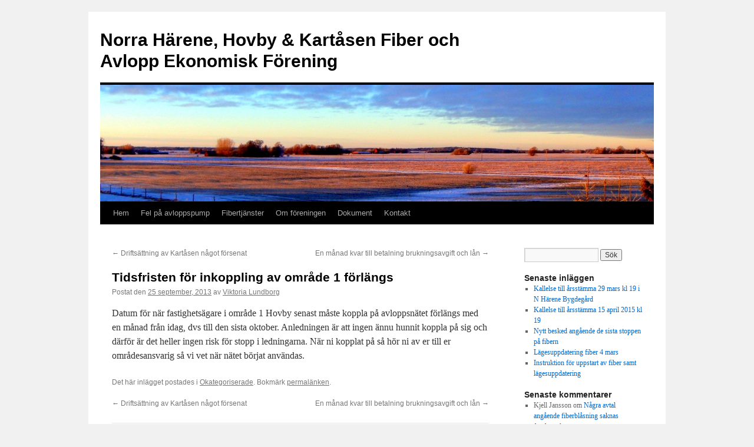

--- FILE ---
content_type: text/html; charset=UTF-8
request_url: https://fiberochavlopp.se/tidsfristen-for-inkoppling-av-omrade-1-forlangs
body_size: 8803
content:
<!DOCTYPE html>
<html lang="sv-SE">
<head>
<meta charset="UTF-8" />
<title>
Tidsfristen för inkoppling av område 1 förlängs | Norra Härene, Hovby &amp; Kartåsen Fiber och Avlopp Ekonomisk Förening	</title>
<link rel="profile" href="https://gmpg.org/xfn/11" />
<link rel="stylesheet" type="text/css" media="all" href="https://fiberochavlopp.se/wp-content/themes/twentyten/style.css?ver=20190507" />
<link rel="pingback" href="https://fiberochavlopp.se/xmlrpc.php">
<meta name='robots' content='max-image-preview:large' />
	<style>img:is([sizes="auto" i], [sizes^="auto," i]) { contain-intrinsic-size: 3000px 1500px }</style>
	<style type="text/css">
div.AbJh_7vJHl5 { visibility:hidden; position:absolute; left:0px; top:-500px; width:1px; height:1px; overflow:hidden; }
</style> 	
	<link rel="alternate" type="application/rss+xml" title="Norra Härene, Hovby &amp; Kartåsen Fiber och Avlopp Ekonomisk Förening &raquo; Webbflöde" href="https://fiberochavlopp.se/feed" />
<link rel="alternate" type="application/rss+xml" title="Norra Härene, Hovby &amp; Kartåsen Fiber och Avlopp Ekonomisk Förening &raquo; Kommentarsflöde" href="https://fiberochavlopp.se/comments/feed" />
<link rel="alternate" type="application/rss+xml" title="Norra Härene, Hovby &amp; Kartåsen Fiber och Avlopp Ekonomisk Förening &raquo; Kommentarsflöde för Tidsfristen för inkoppling av område 1 förlängs" href="https://fiberochavlopp.se/tidsfristen-for-inkoppling-av-omrade-1-forlangs/feed" />
<script type="text/javascript">
/* <![CDATA[ */
window._wpemojiSettings = {"baseUrl":"https:\/\/s.w.org\/images\/core\/emoji\/16.0.1\/72x72\/","ext":".png","svgUrl":"https:\/\/s.w.org\/images\/core\/emoji\/16.0.1\/svg\/","svgExt":".svg","source":{"concatemoji":"https:\/\/fiberochavlopp.se\/wp-includes\/js\/wp-emoji-release.min.js?ver=6.8.3"}};
/*! This file is auto-generated */
!function(s,n){var o,i,e;function c(e){try{var t={supportTests:e,timestamp:(new Date).valueOf()};sessionStorage.setItem(o,JSON.stringify(t))}catch(e){}}function p(e,t,n){e.clearRect(0,0,e.canvas.width,e.canvas.height),e.fillText(t,0,0);var t=new Uint32Array(e.getImageData(0,0,e.canvas.width,e.canvas.height).data),a=(e.clearRect(0,0,e.canvas.width,e.canvas.height),e.fillText(n,0,0),new Uint32Array(e.getImageData(0,0,e.canvas.width,e.canvas.height).data));return t.every(function(e,t){return e===a[t]})}function u(e,t){e.clearRect(0,0,e.canvas.width,e.canvas.height),e.fillText(t,0,0);for(var n=e.getImageData(16,16,1,1),a=0;a<n.data.length;a++)if(0!==n.data[a])return!1;return!0}function f(e,t,n,a){switch(t){case"flag":return n(e,"\ud83c\udff3\ufe0f\u200d\u26a7\ufe0f","\ud83c\udff3\ufe0f\u200b\u26a7\ufe0f")?!1:!n(e,"\ud83c\udde8\ud83c\uddf6","\ud83c\udde8\u200b\ud83c\uddf6")&&!n(e,"\ud83c\udff4\udb40\udc67\udb40\udc62\udb40\udc65\udb40\udc6e\udb40\udc67\udb40\udc7f","\ud83c\udff4\u200b\udb40\udc67\u200b\udb40\udc62\u200b\udb40\udc65\u200b\udb40\udc6e\u200b\udb40\udc67\u200b\udb40\udc7f");case"emoji":return!a(e,"\ud83e\udedf")}return!1}function g(e,t,n,a){var r="undefined"!=typeof WorkerGlobalScope&&self instanceof WorkerGlobalScope?new OffscreenCanvas(300,150):s.createElement("canvas"),o=r.getContext("2d",{willReadFrequently:!0}),i=(o.textBaseline="top",o.font="600 32px Arial",{});return e.forEach(function(e){i[e]=t(o,e,n,a)}),i}function t(e){var t=s.createElement("script");t.src=e,t.defer=!0,s.head.appendChild(t)}"undefined"!=typeof Promise&&(o="wpEmojiSettingsSupports",i=["flag","emoji"],n.supports={everything:!0,everythingExceptFlag:!0},e=new Promise(function(e){s.addEventListener("DOMContentLoaded",e,{once:!0})}),new Promise(function(t){var n=function(){try{var e=JSON.parse(sessionStorage.getItem(o));if("object"==typeof e&&"number"==typeof e.timestamp&&(new Date).valueOf()<e.timestamp+604800&&"object"==typeof e.supportTests)return e.supportTests}catch(e){}return null}();if(!n){if("undefined"!=typeof Worker&&"undefined"!=typeof OffscreenCanvas&&"undefined"!=typeof URL&&URL.createObjectURL&&"undefined"!=typeof Blob)try{var e="postMessage("+g.toString()+"("+[JSON.stringify(i),f.toString(),p.toString(),u.toString()].join(",")+"));",a=new Blob([e],{type:"text/javascript"}),r=new Worker(URL.createObjectURL(a),{name:"wpTestEmojiSupports"});return void(r.onmessage=function(e){c(n=e.data),r.terminate(),t(n)})}catch(e){}c(n=g(i,f,p,u))}t(n)}).then(function(e){for(var t in e)n.supports[t]=e[t],n.supports.everything=n.supports.everything&&n.supports[t],"flag"!==t&&(n.supports.everythingExceptFlag=n.supports.everythingExceptFlag&&n.supports[t]);n.supports.everythingExceptFlag=n.supports.everythingExceptFlag&&!n.supports.flag,n.DOMReady=!1,n.readyCallback=function(){n.DOMReady=!0}}).then(function(){return e}).then(function(){var e;n.supports.everything||(n.readyCallback(),(e=n.source||{}).concatemoji?t(e.concatemoji):e.wpemoji&&e.twemoji&&(t(e.twemoji),t(e.wpemoji)))}))}((window,document),window._wpemojiSettings);
/* ]]> */
</script>
<style id='wp-emoji-styles-inline-css' type='text/css'>

	img.wp-smiley, img.emoji {
		display: inline !important;
		border: none !important;
		box-shadow: none !important;
		height: 1em !important;
		width: 1em !important;
		margin: 0 0.07em !important;
		vertical-align: -0.1em !important;
		background: none !important;
		padding: 0 !important;
	}
</style>
<link rel='stylesheet' id='wp-block-library-css' href='https://fiberochavlopp.se/wp-includes/css/dist/block-library/style.min.css?ver=6.8.3' type='text/css' media='all' />
<style id='wp-block-library-theme-inline-css' type='text/css'>
.wp-block-audio :where(figcaption){color:#555;font-size:13px;text-align:center}.is-dark-theme .wp-block-audio :where(figcaption){color:#ffffffa6}.wp-block-audio{margin:0 0 1em}.wp-block-code{border:1px solid #ccc;border-radius:4px;font-family:Menlo,Consolas,monaco,monospace;padding:.8em 1em}.wp-block-embed :where(figcaption){color:#555;font-size:13px;text-align:center}.is-dark-theme .wp-block-embed :where(figcaption){color:#ffffffa6}.wp-block-embed{margin:0 0 1em}.blocks-gallery-caption{color:#555;font-size:13px;text-align:center}.is-dark-theme .blocks-gallery-caption{color:#ffffffa6}:root :where(.wp-block-image figcaption){color:#555;font-size:13px;text-align:center}.is-dark-theme :root :where(.wp-block-image figcaption){color:#ffffffa6}.wp-block-image{margin:0 0 1em}.wp-block-pullquote{border-bottom:4px solid;border-top:4px solid;color:currentColor;margin-bottom:1.75em}.wp-block-pullquote cite,.wp-block-pullquote footer,.wp-block-pullquote__citation{color:currentColor;font-size:.8125em;font-style:normal;text-transform:uppercase}.wp-block-quote{border-left:.25em solid;margin:0 0 1.75em;padding-left:1em}.wp-block-quote cite,.wp-block-quote footer{color:currentColor;font-size:.8125em;font-style:normal;position:relative}.wp-block-quote:where(.has-text-align-right){border-left:none;border-right:.25em solid;padding-left:0;padding-right:1em}.wp-block-quote:where(.has-text-align-center){border:none;padding-left:0}.wp-block-quote.is-large,.wp-block-quote.is-style-large,.wp-block-quote:where(.is-style-plain){border:none}.wp-block-search .wp-block-search__label{font-weight:700}.wp-block-search__button{border:1px solid #ccc;padding:.375em .625em}:where(.wp-block-group.has-background){padding:1.25em 2.375em}.wp-block-separator.has-css-opacity{opacity:.4}.wp-block-separator{border:none;border-bottom:2px solid;margin-left:auto;margin-right:auto}.wp-block-separator.has-alpha-channel-opacity{opacity:1}.wp-block-separator:not(.is-style-wide):not(.is-style-dots){width:100px}.wp-block-separator.has-background:not(.is-style-dots){border-bottom:none;height:1px}.wp-block-separator.has-background:not(.is-style-wide):not(.is-style-dots){height:2px}.wp-block-table{margin:0 0 1em}.wp-block-table td,.wp-block-table th{word-break:normal}.wp-block-table :where(figcaption){color:#555;font-size:13px;text-align:center}.is-dark-theme .wp-block-table :where(figcaption){color:#ffffffa6}.wp-block-video :where(figcaption){color:#555;font-size:13px;text-align:center}.is-dark-theme .wp-block-video :where(figcaption){color:#ffffffa6}.wp-block-video{margin:0 0 1em}:root :where(.wp-block-template-part.has-background){margin-bottom:0;margin-top:0;padding:1.25em 2.375em}
</style>
<style id='classic-theme-styles-inline-css' type='text/css'>
/*! This file is auto-generated */
.wp-block-button__link{color:#fff;background-color:#32373c;border-radius:9999px;box-shadow:none;text-decoration:none;padding:calc(.667em + 2px) calc(1.333em + 2px);font-size:1.125em}.wp-block-file__button{background:#32373c;color:#fff;text-decoration:none}
</style>
<style id='global-styles-inline-css' type='text/css'>
:root{--wp--preset--aspect-ratio--square: 1;--wp--preset--aspect-ratio--4-3: 4/3;--wp--preset--aspect-ratio--3-4: 3/4;--wp--preset--aspect-ratio--3-2: 3/2;--wp--preset--aspect-ratio--2-3: 2/3;--wp--preset--aspect-ratio--16-9: 16/9;--wp--preset--aspect-ratio--9-16: 9/16;--wp--preset--color--black: #000;--wp--preset--color--cyan-bluish-gray: #abb8c3;--wp--preset--color--white: #fff;--wp--preset--color--pale-pink: #f78da7;--wp--preset--color--vivid-red: #cf2e2e;--wp--preset--color--luminous-vivid-orange: #ff6900;--wp--preset--color--luminous-vivid-amber: #fcb900;--wp--preset--color--light-green-cyan: #7bdcb5;--wp--preset--color--vivid-green-cyan: #00d084;--wp--preset--color--pale-cyan-blue: #8ed1fc;--wp--preset--color--vivid-cyan-blue: #0693e3;--wp--preset--color--vivid-purple: #9b51e0;--wp--preset--color--blue: #0066cc;--wp--preset--color--medium-gray: #666;--wp--preset--color--light-gray: #f1f1f1;--wp--preset--gradient--vivid-cyan-blue-to-vivid-purple: linear-gradient(135deg,rgba(6,147,227,1) 0%,rgb(155,81,224) 100%);--wp--preset--gradient--light-green-cyan-to-vivid-green-cyan: linear-gradient(135deg,rgb(122,220,180) 0%,rgb(0,208,130) 100%);--wp--preset--gradient--luminous-vivid-amber-to-luminous-vivid-orange: linear-gradient(135deg,rgba(252,185,0,1) 0%,rgba(255,105,0,1) 100%);--wp--preset--gradient--luminous-vivid-orange-to-vivid-red: linear-gradient(135deg,rgba(255,105,0,1) 0%,rgb(207,46,46) 100%);--wp--preset--gradient--very-light-gray-to-cyan-bluish-gray: linear-gradient(135deg,rgb(238,238,238) 0%,rgb(169,184,195) 100%);--wp--preset--gradient--cool-to-warm-spectrum: linear-gradient(135deg,rgb(74,234,220) 0%,rgb(151,120,209) 20%,rgb(207,42,186) 40%,rgb(238,44,130) 60%,rgb(251,105,98) 80%,rgb(254,248,76) 100%);--wp--preset--gradient--blush-light-purple: linear-gradient(135deg,rgb(255,206,236) 0%,rgb(152,150,240) 100%);--wp--preset--gradient--blush-bordeaux: linear-gradient(135deg,rgb(254,205,165) 0%,rgb(254,45,45) 50%,rgb(107,0,62) 100%);--wp--preset--gradient--luminous-dusk: linear-gradient(135deg,rgb(255,203,112) 0%,rgb(199,81,192) 50%,rgb(65,88,208) 100%);--wp--preset--gradient--pale-ocean: linear-gradient(135deg,rgb(255,245,203) 0%,rgb(182,227,212) 50%,rgb(51,167,181) 100%);--wp--preset--gradient--electric-grass: linear-gradient(135deg,rgb(202,248,128) 0%,rgb(113,206,126) 100%);--wp--preset--gradient--midnight: linear-gradient(135deg,rgb(2,3,129) 0%,rgb(40,116,252) 100%);--wp--preset--font-size--small: 13px;--wp--preset--font-size--medium: 20px;--wp--preset--font-size--large: 36px;--wp--preset--font-size--x-large: 42px;--wp--preset--spacing--20: 0.44rem;--wp--preset--spacing--30: 0.67rem;--wp--preset--spacing--40: 1rem;--wp--preset--spacing--50: 1.5rem;--wp--preset--spacing--60: 2.25rem;--wp--preset--spacing--70: 3.38rem;--wp--preset--spacing--80: 5.06rem;--wp--preset--shadow--natural: 6px 6px 9px rgba(0, 0, 0, 0.2);--wp--preset--shadow--deep: 12px 12px 50px rgba(0, 0, 0, 0.4);--wp--preset--shadow--sharp: 6px 6px 0px rgba(0, 0, 0, 0.2);--wp--preset--shadow--outlined: 6px 6px 0px -3px rgba(255, 255, 255, 1), 6px 6px rgba(0, 0, 0, 1);--wp--preset--shadow--crisp: 6px 6px 0px rgba(0, 0, 0, 1);}:where(.is-layout-flex){gap: 0.5em;}:where(.is-layout-grid){gap: 0.5em;}body .is-layout-flex{display: flex;}.is-layout-flex{flex-wrap: wrap;align-items: center;}.is-layout-flex > :is(*, div){margin: 0;}body .is-layout-grid{display: grid;}.is-layout-grid > :is(*, div){margin: 0;}:where(.wp-block-columns.is-layout-flex){gap: 2em;}:where(.wp-block-columns.is-layout-grid){gap: 2em;}:where(.wp-block-post-template.is-layout-flex){gap: 1.25em;}:where(.wp-block-post-template.is-layout-grid){gap: 1.25em;}.has-black-color{color: var(--wp--preset--color--black) !important;}.has-cyan-bluish-gray-color{color: var(--wp--preset--color--cyan-bluish-gray) !important;}.has-white-color{color: var(--wp--preset--color--white) !important;}.has-pale-pink-color{color: var(--wp--preset--color--pale-pink) !important;}.has-vivid-red-color{color: var(--wp--preset--color--vivid-red) !important;}.has-luminous-vivid-orange-color{color: var(--wp--preset--color--luminous-vivid-orange) !important;}.has-luminous-vivid-amber-color{color: var(--wp--preset--color--luminous-vivid-amber) !important;}.has-light-green-cyan-color{color: var(--wp--preset--color--light-green-cyan) !important;}.has-vivid-green-cyan-color{color: var(--wp--preset--color--vivid-green-cyan) !important;}.has-pale-cyan-blue-color{color: var(--wp--preset--color--pale-cyan-blue) !important;}.has-vivid-cyan-blue-color{color: var(--wp--preset--color--vivid-cyan-blue) !important;}.has-vivid-purple-color{color: var(--wp--preset--color--vivid-purple) !important;}.has-black-background-color{background-color: var(--wp--preset--color--black) !important;}.has-cyan-bluish-gray-background-color{background-color: var(--wp--preset--color--cyan-bluish-gray) !important;}.has-white-background-color{background-color: var(--wp--preset--color--white) !important;}.has-pale-pink-background-color{background-color: var(--wp--preset--color--pale-pink) !important;}.has-vivid-red-background-color{background-color: var(--wp--preset--color--vivid-red) !important;}.has-luminous-vivid-orange-background-color{background-color: var(--wp--preset--color--luminous-vivid-orange) !important;}.has-luminous-vivid-amber-background-color{background-color: var(--wp--preset--color--luminous-vivid-amber) !important;}.has-light-green-cyan-background-color{background-color: var(--wp--preset--color--light-green-cyan) !important;}.has-vivid-green-cyan-background-color{background-color: var(--wp--preset--color--vivid-green-cyan) !important;}.has-pale-cyan-blue-background-color{background-color: var(--wp--preset--color--pale-cyan-blue) !important;}.has-vivid-cyan-blue-background-color{background-color: var(--wp--preset--color--vivid-cyan-blue) !important;}.has-vivid-purple-background-color{background-color: var(--wp--preset--color--vivid-purple) !important;}.has-black-border-color{border-color: var(--wp--preset--color--black) !important;}.has-cyan-bluish-gray-border-color{border-color: var(--wp--preset--color--cyan-bluish-gray) !important;}.has-white-border-color{border-color: var(--wp--preset--color--white) !important;}.has-pale-pink-border-color{border-color: var(--wp--preset--color--pale-pink) !important;}.has-vivid-red-border-color{border-color: var(--wp--preset--color--vivid-red) !important;}.has-luminous-vivid-orange-border-color{border-color: var(--wp--preset--color--luminous-vivid-orange) !important;}.has-luminous-vivid-amber-border-color{border-color: var(--wp--preset--color--luminous-vivid-amber) !important;}.has-light-green-cyan-border-color{border-color: var(--wp--preset--color--light-green-cyan) !important;}.has-vivid-green-cyan-border-color{border-color: var(--wp--preset--color--vivid-green-cyan) !important;}.has-pale-cyan-blue-border-color{border-color: var(--wp--preset--color--pale-cyan-blue) !important;}.has-vivid-cyan-blue-border-color{border-color: var(--wp--preset--color--vivid-cyan-blue) !important;}.has-vivid-purple-border-color{border-color: var(--wp--preset--color--vivid-purple) !important;}.has-vivid-cyan-blue-to-vivid-purple-gradient-background{background: var(--wp--preset--gradient--vivid-cyan-blue-to-vivid-purple) !important;}.has-light-green-cyan-to-vivid-green-cyan-gradient-background{background: var(--wp--preset--gradient--light-green-cyan-to-vivid-green-cyan) !important;}.has-luminous-vivid-amber-to-luminous-vivid-orange-gradient-background{background: var(--wp--preset--gradient--luminous-vivid-amber-to-luminous-vivid-orange) !important;}.has-luminous-vivid-orange-to-vivid-red-gradient-background{background: var(--wp--preset--gradient--luminous-vivid-orange-to-vivid-red) !important;}.has-very-light-gray-to-cyan-bluish-gray-gradient-background{background: var(--wp--preset--gradient--very-light-gray-to-cyan-bluish-gray) !important;}.has-cool-to-warm-spectrum-gradient-background{background: var(--wp--preset--gradient--cool-to-warm-spectrum) !important;}.has-blush-light-purple-gradient-background{background: var(--wp--preset--gradient--blush-light-purple) !important;}.has-blush-bordeaux-gradient-background{background: var(--wp--preset--gradient--blush-bordeaux) !important;}.has-luminous-dusk-gradient-background{background: var(--wp--preset--gradient--luminous-dusk) !important;}.has-pale-ocean-gradient-background{background: var(--wp--preset--gradient--pale-ocean) !important;}.has-electric-grass-gradient-background{background: var(--wp--preset--gradient--electric-grass) !important;}.has-midnight-gradient-background{background: var(--wp--preset--gradient--midnight) !important;}.has-small-font-size{font-size: var(--wp--preset--font-size--small) !important;}.has-medium-font-size{font-size: var(--wp--preset--font-size--medium) !important;}.has-large-font-size{font-size: var(--wp--preset--font-size--large) !important;}.has-x-large-font-size{font-size: var(--wp--preset--font-size--x-large) !important;}
:where(.wp-block-post-template.is-layout-flex){gap: 1.25em;}:where(.wp-block-post-template.is-layout-grid){gap: 1.25em;}
:where(.wp-block-columns.is-layout-flex){gap: 2em;}:where(.wp-block-columns.is-layout-grid){gap: 2em;}
:root :where(.wp-block-pullquote){font-size: 1.5em;line-height: 1.6;}
</style>
<link rel='stylesheet' id='contact-form-7-css' href='https://fiberochavlopp.se/wp-content/plugins/contact-form-7/includes/css/styles.css?ver=6.1.3' type='text/css' media='all' />
<link rel='stylesheet' id='twentyten-block-style-css' href='https://fiberochavlopp.se/wp-content/themes/twentyten/blocks.css?ver=20181218' type='text/css' media='all' />
<link rel='stylesheet' id='colorbox-css' href='https://fiberochavlopp.se/wp-content/plugins/lightbox-gallery/colorbox/example1/colorbox.css?ver=6.8.3' type='text/css' media='all' />
<script type="text/javascript">
// <![CDATA[
var colorbox_settings = {};
// ]]>
</script>
<script type="text/javascript" src="https://fiberochavlopp.se/wp-includes/js/jquery/jquery.min.js?ver=3.7.1" id="jquery-core-js"></script>
<script type="text/javascript" src="https://fiberochavlopp.se/wp-includes/js/jquery/jquery-migrate.min.js?ver=3.4.1" id="jquery-migrate-js"></script>
<script type="text/javascript" src="https://fiberochavlopp.se/wp-content/plugins/lightbox-gallery/js/jquery.colorbox.js?ver=6.8.3" id="colorbox-js"></script>
<script type="text/javascript" src="https://fiberochavlopp.se/wp-content/plugins/lightbox-gallery/js/jquery-migrate-1.4.1.min.js?ver=6.8.3" id="lg-jquery-migrate-js"></script>
<script type="text/javascript" src="https://fiberochavlopp.se/wp-content/plugins/lightbox-gallery/js/jquery.tooltip.js?ver=6.8.3" id="tooltip-js"></script>
<script type="text/javascript" src="https://fiberochavlopp.se/wp-content/plugins/lightbox-gallery/lightbox-gallery.js?ver=6.8.3" id="lightbox-gallery-js"></script>
<link rel="https://api.w.org/" href="https://fiberochavlopp.se/wp-json/" /><link rel="alternate" title="JSON" type="application/json" href="https://fiberochavlopp.se/wp-json/wp/v2/posts/732" /><link rel="EditURI" type="application/rsd+xml" title="RSD" href="https://fiberochavlopp.se/xmlrpc.php?rsd" />
<meta name="generator" content="WordPress 6.8.3" />
<link rel="canonical" href="https://fiberochavlopp.se/tidsfristen-for-inkoppling-av-omrade-1-forlangs" />
<link rel='shortlink' href='https://fiberochavlopp.se/?p=732' />
<link rel="alternate" title="oEmbed (JSON)" type="application/json+oembed" href="https://fiberochavlopp.se/wp-json/oembed/1.0/embed?url=https%3A%2F%2Ffiberochavlopp.se%2Ftidsfristen-for-inkoppling-av-omrade-1-forlangs" />
<link rel="alternate" title="oEmbed (XML)" type="text/xml+oembed" href="https://fiberochavlopp.se/wp-json/oembed/1.0/embed?url=https%3A%2F%2Ffiberochavlopp.se%2Ftidsfristen-for-inkoppling-av-omrade-1-forlangs&#038;format=xml" />
<link rel="stylesheet" type="text/css" href="http://fiberochavlopp.se/wp-content/plugins/lightbox-gallery/lightbox-gallery.css" />
</head>

<body class="wp-singular post-template-default single single-post postid-732 single-format-standard wp-theme-twentyten">
<div id="wrapper" class="hfeed">
	<div id="header">
		<div id="masthead">
			<div id="branding" role="banner">
								<div id="site-title">
					<span>
						<a href="https://fiberochavlopp.se/" title="Norra Härene, Hovby &amp; Kartåsen Fiber och Avlopp Ekonomisk Förening" rel="home">Norra Härene, Hovby &amp; Kartåsen Fiber och Avlopp Ekonomisk Förening</a>
					</span>
				</div>
				<div id="site-description"></div>

									<img src="https://fiberochavlopp.se/wp-content/uploads/2011/02/header.jpg" width="940" height="198" alt="" />
								</div><!-- #branding -->

			<div id="access" role="navigation">
								<div class="skip-link screen-reader-text"><a href="#content" title="Hoppa till innehåll">Hoppa till innehåll</a></div>
				<div class="menu"><ul>
<li ><a href="https://fiberochavlopp.se/">Hem</a></li><li class="page_item page-item-821"><a href="https://fiberochavlopp.se/fel-pa-avloppspump">Fel på avloppspump</a></li>
<li class="page_item page-item-882"><a href="https://fiberochavlopp.se/fibertjanster">Fibertjänster</a></li>
<li class="page_item page-item-2 page_item_has_children"><a href="https://fiberochavlopp.se/om">Om föreningen</a>
<ul class='children'>
	<li class="page_item page-item-32"><a href="https://fiberochavlopp.se/om/foreningens-syfte">Föreningens syfte</a></li>
	<li class="page_item page-item-36"><a href="https://fiberochavlopp.se/om/lankar">Länkar</a></li>
</ul>
</li>
<li class="page_item page-item-26 page_item_has_children"><a href="https://fiberochavlopp.se/dokument">Dokument</a>
<ul class='children'>
	<li class="page_item page-item-834"><a href="https://fiberochavlopp.se/dokument/relationshandlingar">Ritningar</a></li>
	<li class="page_item page-item-28"><a href="https://fiberochavlopp.se/dokument/stadgar">Stadgar</a></li>
	<li class="page_item page-item-465 page_item_has_children"><a href="https://fiberochavlopp.se/dokument/instruktioner-till-fastighetsagare">Instruktioner till fastighetsägare</a>
	<ul class='children'>
		<li class="page_item page-item-697"><a href="https://fiberochavlopp.se/dokument/instruktioner-till-fastighetsagare/foa-informerar-nr-1-120711">FoA informerar nr 1 120711</a></li>
		<li class="page_item page-item-685"><a href="https://fiberochavlopp.se/dokument/instruktioner-till-fastighetsagare/ritningar-driftsattning">Info driftsättning 130816</a></li>
	</ul>
</li>
	<li class="page_item page-item-30"><a href="https://fiberochavlopp.se/dokument/protokoll">Protokoll</a></li>
	<li class="page_item page-item-48 page_item_has_children"><a href="https://fiberochavlopp.se/dokument/andra-dokument">Andra dokument</a>
	<ul class='children'>
		<li class="page_item page-item-658"><a href="https://fiberochavlopp.se/dokument/andra-dokument/arsstamma-2013-05-15">Årsstämma 2013-05-15</a></li>
		<li class="page_item page-item-397"><a href="https://fiberochavlopp.se/dokument/andra-dokument/presentationer">Presentationer</a></li>
	</ul>
</li>
</ul>
</li>
<li class="page_item page-item-23"><a href="https://fiberochavlopp.se/kontakt">Kontakt</a></li>
</ul></div>
			</div><!-- #access -->
		</div><!-- #masthead -->
	</div><!-- #header -->

	<div id="main">

		<div id="container">
			<div id="content" role="main">

			

				<div id="nav-above" class="navigation">
					<div class="nav-previous"><a href="https://fiberochavlopp.se/driftsattning-av-kartasen-nagot-forsenat" rel="prev"><span class="meta-nav">&larr;</span> Driftsättning av Kartåsen något försenat</a></div>
					<div class="nav-next"><a href="https://fiberochavlopp.se/en-manad-kvar-till-betalning-brukningsavgift-och-lan" rel="next">En månad kvar till betalning brukningsavgift och lån <span class="meta-nav">&rarr;</span></a></div>
				</div><!-- #nav-above -->

				<div id="post-732" class="post-732 post type-post status-publish format-standard hentry category-okategoriserade">
					<h1 class="entry-title">Tidsfristen för inkoppling av område 1 förlängs</h1>

					<div class="entry-meta">
						<span class="meta-prep meta-prep-author">Postat den</span> <a href="https://fiberochavlopp.se/tidsfristen-for-inkoppling-av-omrade-1-forlangs" title="09:49" rel="bookmark"><span class="entry-date">25 september, 2013</span></a> <span class="meta-sep">av</span> <span class="author vcard"><a class="url fn n" href="https://fiberochavlopp.se/author/vlundborg" title="Visa alla inlägg av Viktoria Lundborg">Viktoria Lundborg</a></span>					</div><!-- .entry-meta -->

					<div class="entry-content">
						<p>Datum för när fastighetsägare i område 1 Hovby senast måste koppla på avloppsnätet förlängs med en månad från idag, dvs till den sista oktober. Anledningen är att ingen ännu hunnit koppla på sig och därför är det heller ingen risk för stopp i ledningarna. När ni kopplat på så hör ni av er till er områdesansvarig så vi vet när nätet börjat användas.</p>
											</div><!-- .entry-content -->

		
						<div class="entry-utility">
							Det här inlägget postades i <a href="https://fiberochavlopp.se/category/okategoriserade" rel="category tag">Okategoriserade</a>. Bokmärk <a href="https://fiberochavlopp.se/tidsfristen-for-inkoppling-av-omrade-1-forlangs" title="Permalänk till Tidsfristen för inkoppling av område 1 förlängs" rel="bookmark">permalänken</a>. 													</div><!-- .entry-utility -->
					</div><!-- #post-732 -->

					<div id="nav-below" class="navigation">
						<div class="nav-previous"><a href="https://fiberochavlopp.se/driftsattning-av-kartasen-nagot-forsenat" rel="prev"><span class="meta-nav">&larr;</span> Driftsättning av Kartåsen något försenat</a></div>
						<div class="nav-next"><a href="https://fiberochavlopp.se/en-manad-kvar-till-betalning-brukningsavgift-och-lan" rel="next">En månad kvar till betalning brukningsavgift och lån <span class="meta-nav">&rarr;</span></a></div>
					</div><!-- #nav-below -->

					
			<div id="comments">



	<div id="respond" class="comment-respond">
		<h3 id="reply-title" class="comment-reply-title">Lämna ett svar <small><a rel="nofollow" id="cancel-comment-reply-link" href="/tidsfristen-for-inkoppling-av-omrade-1-forlangs#respond" style="display:none;">Avbryt svar</a></small></h3><p class="must-log-in">Du måste vara <a href="https://fiberochavlopp.se/wp-login.php?redirect_to=https%3A%2F%2Ffiberochavlopp.se%2Ftidsfristen-for-inkoppling-av-omrade-1-forlangs">inloggad</a> för att publicera en kommentar.</p>	</div><!-- #respond -->
	
</div><!-- #comments -->

	
			</div><!-- #content -->
		</div><!-- #container -->


		<div id="primary" class="widget-area" role="complementary">
			<ul class="xoxo">

<li id="search-2" class="widget-container widget_search"><form role="search" method="get" id="searchform" class="searchform" action="https://fiberochavlopp.se/">
				<div>
					<label class="screen-reader-text" for="s">Sök efter:</label>
					<input type="text" value="" name="s" id="s" />
					<input type="submit" id="searchsubmit" value="Sök" />
				</div>
			</form></li>
		<li id="recent-posts-2" class="widget-container widget_recent_entries">
		<h3 class="widget-title">Senaste inläggen</h3>
		<ul>
											<li>
					<a href="https://fiberochavlopp.se/kallelse-till-arsstamma-29-mars-kl-19-i-n-harene-bygdegard">Kallelse till årsstämma 29 mars kl 19 i N Härene Bygdegård</a>
									</li>
											<li>
					<a href="https://fiberochavlopp.se/kallelse-till-arsstamma-15-april-2015-kl-19">Kallelse till årsstämma 15 april 2015 kl 19</a>
									</li>
											<li>
					<a href="https://fiberochavlopp.se/nytt-besked-angaende-de-sista-stoppen-pa-fibern">Nytt besked angående de sista stoppen på fibern</a>
									</li>
											<li>
					<a href="https://fiberochavlopp.se/lagesuppdatering-fiber-4-mars">Lägesuppdatering fiber 4 mars</a>
									</li>
											<li>
					<a href="https://fiberochavlopp.se/instruktion-for-uppstart-av-fiber-samt-lagesuppdatering">Instruktion för uppstart av fiber samt lägesuppdatering</a>
									</li>
					</ul>

		</li><li id="recent-comments-2" class="widget-container widget_recent_comments"><h3 class="widget-title">Senaste kommentarer</h3><ul id="recentcomments"><li class="recentcomments"><span class="comment-author-link">Kjell Jansson</span> om <a href="https://fiberochavlopp.se/nagra-avtal-angaende-fiberblasning-saknas-fortfarande#comment-113">Några avtal angående fiberblåsning saknas fortfarande</a></li><li class="recentcomments"><span class="comment-author-link">Anders Eriksson</span> om <a href="https://fiberochavlopp.se/nagra-avtal-angaende-fiberblasning-saknas-fortfarande#comment-112">Några avtal angående fiberblåsning saknas fortfarande</a></li><li class="recentcomments"><span class="comment-author-link">Mikael Wernerskog</span> om <a href="https://fiberochavlopp.se/avtal-med-kommunikationsoperator-klart#comment-107">Avtal med kommunikationsoperatör klart</a></li><li class="recentcomments"><span class="comment-author-link">Hampus</span> om <a href="https://fiberochavlopp.se/avtal-med-kommunikationsoperator-klart#comment-103">Avtal med kommunikationsoperatör klart</a></li><li class="recentcomments"><span class="comment-author-link"><a href="?" class="url" rel="ugc external nofollow">Håkan Härling</a></span> om <a href="https://fiberochavlopp.se/kontakt#comment-96">Kontakt</a></li></ul></li><li id="archives-2" class="widget-container widget_archive"><h3 class="widget-title">Arkiv</h3>
			<ul>
					<li><a href='https://fiberochavlopp.se/2017/03'>mars 2017</a></li>
	<li><a href='https://fiberochavlopp.se/2015/03'>mars 2015</a></li>
	<li><a href='https://fiberochavlopp.se/2015/02'>februari 2015</a></li>
	<li><a href='https://fiberochavlopp.se/2015/01'>januari 2015</a></li>
	<li><a href='https://fiberochavlopp.se/2014/12'>december 2014</a></li>
	<li><a href='https://fiberochavlopp.se/2014/11'>november 2014</a></li>
	<li><a href='https://fiberochavlopp.se/2014/08'>augusti 2014</a></li>
	<li><a href='https://fiberochavlopp.se/2014/07'>juli 2014</a></li>
	<li><a href='https://fiberochavlopp.se/2014/04'>april 2014</a></li>
	<li><a href='https://fiberochavlopp.se/2014/01'>januari 2014</a></li>
	<li><a href='https://fiberochavlopp.se/2013/12'>december 2013</a></li>
	<li><a href='https://fiberochavlopp.se/2013/11'>november 2013</a></li>
	<li><a href='https://fiberochavlopp.se/2013/10'>oktober 2013</a></li>
	<li><a href='https://fiberochavlopp.se/2013/09'>september 2013</a></li>
	<li><a href='https://fiberochavlopp.se/2013/08'>augusti 2013</a></li>
	<li><a href='https://fiberochavlopp.se/2013/05'>maj 2013</a></li>
	<li><a href='https://fiberochavlopp.se/2013/04'>april 2013</a></li>
	<li><a href='https://fiberochavlopp.se/2013/03'>mars 2013</a></li>
	<li><a href='https://fiberochavlopp.se/2013/01'>januari 2013</a></li>
	<li><a href='https://fiberochavlopp.se/2012/12'>december 2012</a></li>
	<li><a href='https://fiberochavlopp.se/2012/11'>november 2012</a></li>
	<li><a href='https://fiberochavlopp.se/2012/10'>oktober 2012</a></li>
	<li><a href='https://fiberochavlopp.se/2012/09'>september 2012</a></li>
	<li><a href='https://fiberochavlopp.se/2012/08'>augusti 2012</a></li>
	<li><a href='https://fiberochavlopp.se/2012/07'>juli 2012</a></li>
	<li><a href='https://fiberochavlopp.se/2012/06'>juni 2012</a></li>
	<li><a href='https://fiberochavlopp.se/2012/05'>maj 2012</a></li>
	<li><a href='https://fiberochavlopp.se/2012/04'>april 2012</a></li>
	<li><a href='https://fiberochavlopp.se/2012/03'>mars 2012</a></li>
	<li><a href='https://fiberochavlopp.se/2012/02'>februari 2012</a></li>
	<li><a href='https://fiberochavlopp.se/2012/01'>januari 2012</a></li>
	<li><a href='https://fiberochavlopp.se/2011/12'>december 2011</a></li>
	<li><a href='https://fiberochavlopp.se/2011/10'>oktober 2011</a></li>
	<li><a href='https://fiberochavlopp.se/2011/09'>september 2011</a></li>
	<li><a href='https://fiberochavlopp.se/2011/07'>juli 2011</a></li>
	<li><a href='https://fiberochavlopp.se/2011/06'>juni 2011</a></li>
	<li><a href='https://fiberochavlopp.se/2011/04'>april 2011</a></li>
	<li><a href='https://fiberochavlopp.se/2011/02'>februari 2011</a></li>
	<li><a href='https://fiberochavlopp.se/2011/01'>januari 2011</a></li>
			</ul>

			</li><li id="categories-2" class="widget-container widget_categories"><h3 class="widget-title">Kategorier</h3>
			<ul>
					<li class="cat-item cat-item-1"><a href="https://fiberochavlopp.se/category/okategoriserade">Okategoriserade</a>
</li>
			</ul>

			</li><li id="meta-2" class="widget-container widget_meta"><h3 class="widget-title">Meta</h3>
		<ul>
						<li><a href="https://fiberochavlopp.se/wp-login.php">Logga in</a></li>
			<li><a href="https://fiberochavlopp.se/feed">Flöde för inlägg</a></li>
			<li><a href="https://fiberochavlopp.se/comments/feed">Flöde för kommentarer</a></li>

			<li><a href="https://sv.wordpress.org/">WordPress.org</a></li>
		</ul>

		</li>			</ul>
		</div><!-- #primary .widget-area -->

	</div><!-- #main -->

	<div id="footer" role="contentinfo">
		<div id="colophon">



			<div id="site-info">
				<a href="https://fiberochavlopp.se/" title="Norra Härene, Hovby &amp; Kartåsen Fiber och Avlopp Ekonomisk Förening" rel="home">
					Norra Härene, Hovby &amp; Kartåsen Fiber och Avlopp Ekonomisk Förening				</a>
							</div><!-- #site-info -->

			<div id="site-generator">
								<a href="https://wordpress.org/" class="imprint" title="Semantisk personlig publiceringsplattform">
					Drivs med WordPress.				</a>
			</div><!-- #site-generator -->

		</div><!-- #colophon -->
	</div><!-- #footer -->

</div><!-- #wrapper -->

<script type="speculationrules">
{"prefetch":[{"source":"document","where":{"and":[{"href_matches":"\/*"},{"not":{"href_matches":["\/wp-*.php","\/wp-admin\/*","\/wp-content\/uploads\/*","\/wp-content\/*","\/wp-content\/plugins\/*","\/wp-content\/themes\/twentyten\/*","\/*\\?(.+)"]}},{"not":{"selector_matches":"a[rel~=\"nofollow\"]"}},{"not":{"selector_matches":".no-prefetch, .no-prefetch a"}}]},"eagerness":"conservative"}]}
</script>
<script type="text/javascript" src="https://fiberochavlopp.se/wp-includes/js/comment-reply.min.js?ver=6.8.3" id="comment-reply-js" async="async" data-wp-strategy="async"></script>
<script type="text/javascript" src="https://fiberochavlopp.se/wp-includes/js/dist/hooks.min.js?ver=4d63a3d491d11ffd8ac6" id="wp-hooks-js"></script>
<script type="text/javascript" src="https://fiberochavlopp.se/wp-includes/js/dist/i18n.min.js?ver=5e580eb46a90c2b997e6" id="wp-i18n-js"></script>
<script type="text/javascript" id="wp-i18n-js-after">
/* <![CDATA[ */
wp.i18n.setLocaleData( { 'text direction\u0004ltr': [ 'ltr' ] } );
/* ]]> */
</script>
<script type="text/javascript" src="https://fiberochavlopp.se/wp-content/plugins/contact-form-7/includes/swv/js/index.js?ver=6.1.3" id="swv-js"></script>
<script type="text/javascript" id="contact-form-7-js-translations">
/* <![CDATA[ */
( function( domain, translations ) {
	var localeData = translations.locale_data[ domain ] || translations.locale_data.messages;
	localeData[""].domain = domain;
	wp.i18n.setLocaleData( localeData, domain );
} )( "contact-form-7", {"translation-revision-date":"2025-08-26 21:48:02+0000","generator":"GlotPress\/4.0.1","domain":"messages","locale_data":{"messages":{"":{"domain":"messages","plural-forms":"nplurals=2; plural=n != 1;","lang":"sv_SE"},"This contact form is placed in the wrong place.":["Detta kontaktformul\u00e4r \u00e4r placerat p\u00e5 fel st\u00e4lle."],"Error:":["Fel:"]}},"comment":{"reference":"includes\/js\/index.js"}} );
/* ]]> */
</script>
<script type="text/javascript" id="contact-form-7-js-before">
/* <![CDATA[ */
var wpcf7 = {
    "api": {
        "root": "https:\/\/fiberochavlopp.se\/wp-json\/",
        "namespace": "contact-form-7\/v1"
    }
};
/* ]]> */
</script>
<script type="text/javascript" src="https://fiberochavlopp.se/wp-content/plugins/contact-form-7/includes/js/index.js?ver=6.1.3" id="contact-form-7-js"></script>
</body>
</html>
